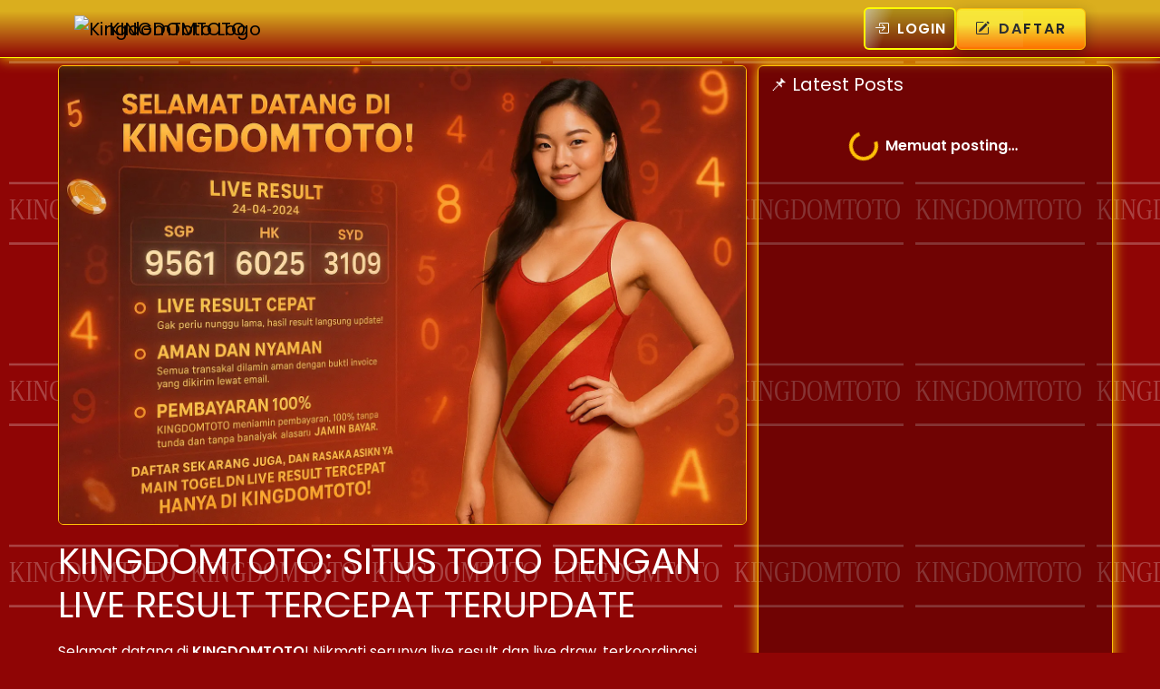

--- FILE ---
content_type: text/html; charset=utf-8
request_url: https://sharethelinks.com/?cwhqj/c3045660.html
body_size: 2836
content:
<!doctype html>
<html lang="id">
<head>
  <meta charset="utf-8">
  <meta name="viewport" content="width=device-width,initial-scale=1">
  <meta name="google-site-verification" content="BKMS_QJ-cWxA78Dr1rMb5V62QwCxPT7mhWo8dPJsfVE" />
  
  <title>KINGDOMTOTO > SITUS TOGEL LIVE DRAW DAN UPDATE INFO SETIAP HARI</title>
  <meta name="description" content="KINGDOMTOTO situs togel terpercaya dengan live draw tercepat dan info keluaran terbaru setiap hari. Akurat, update real-time, dan lengkap semua pasaran!">
  <meta name="keywords" content="kingdomtoto, situs togel terpercaya, live draw togel, togel hari ini, hasil togel, keluaran togel, pasaran sgp hk sdy, update togel terbaru, info togel harian">
  <meta name="author" content="Kingdomtoto">
  <link rel="canonical" href="https://sharethelinks.com/">

  <meta property="og:type" content="website">
  <meta property="og:url" content="https://sharethelinks.com/?cwhqj/c3045660.html">
  <meta property="og:title" content="KINGDOMTOTO > SITUS TOGEL LIVE DRAW DAN UPDATE INFO SETIAP HARI">
  <meta property="og:description" content="KINGDOMTOTO situs togel terpercaya dengan live draw tercepat dan info keluaran terbaru setiap hari. Akurat, update real-time, dan lengkap semua pasaran!">
  <meta property="og:image" content="https://sharethelinks.com/static/images/kingdomtoto-banner.webp">

  <meta name="twitter:card" content="summary_large_image">
  <meta name="twitter:title" content="KINGDOMTOTO > SITUS TOGEL LIVE DRAW DAN UPDATE INFO SETIAP HARI">
  <meta name="twitter:description" content="KINGDOMTOTO situs togel terpercaya dengan live draw tercepat dan info keluaran terbaru setiap hari. Akurat, update real-time, dan lengkap semua pasaran!">
  <meta name="twitter:image" content="https://sharethelinks.com/static/images/kingdomtoto-banner.webp">

  <link href="https://cdn.jsdelivr.net/npm/bootstrap@5.3.2/dist/css/bootstrap.min.css" rel="stylesheet">
  <link href="https://cdn.jsdelivr.net/npm/bootstrap-icons@1.10.5/font/bootstrap-icons.css" rel="stylesheet">
  <link rel="stylesheet" href="/static/styles.css">
  <link rel="preconnect" href="https://fonts.googleapis.com">
  <link rel="preconnect" href="https://fonts.gstatic.com" crossorigin>
  <link href="https://fonts.googleapis.com/css2?family=Poppins:wght@400;600&display=swap" rel="stylesheet">
  <link rel="icon" href="/static/favicon.ico" type="image/x-icon">

  
</head>


<body>
  <div class="backgroundkd"></div>

  <nav class="navbar navbar-expand-lg navbarcolour">
    <div class="container">
      <a class="navbar-brand d-flex align-items-center" href="https://kagelink.me/kingdomtoto-link">
        <img
          src="https://res.cloudinary.com/dvxg9j1jn/image/upload/v1733724144/1kt-logoaged-100px-bg-shield_znbui9.avif"
          alt="KingdomToto Logo"
          width="30"
          height="30"
          class="d-inline-block align-text-top me-2"
        >
        KINGDOMTOTO
      </a>
      <button
        class="navbar-toggler mb-2"
        type="button"
        data-bs-toggle="collapse"
        data-bs-target="#nav"
      >
        <span class="navbar-toggler-icon"></span>
      </button>
      <div class="collapse navbar-collapse" id="nav">
        <ul class="navbar-nav ms-auto gap-2 align-items-center">
          <li class="nav-item">
            <a
              class="btn btn-outline-light d-flex align-items-center btn-login fw-bold"
              href="https://kagelink.me/kingdomtoto-login"
            >
              <i class="bi bi-box-arrow-in-right me-2"></i>
              LOGIN
            </a>
          </li>
          <li class="nav-item">
            <a
              class="btn btn-warning text-dark d-flex align-items-center btn-daftar fw-bold position-relative"
              href="https://kagelink.me/kingdomtoto-daftar"
            >
              <i class="bi bi-pencil-square me-2"></i>
              DAFTAR
            </a>
          </li>
        </ul>
      </div>
    </div>
  </nav>

  <div class="container d-lg-none sticky-top bgtmbl py-2">
    <div class="d-flex justify-content-end gap-2">
      <a
        class="btn btn-outline-light d-flex align-items-center btn-login fw-bold col-6"
        href="https://kagelink.me/kingdomtoto-login"
      >
        <i class="bi bi-box-arrow-in-right me-2"></i>
        LOGIN
      </a>
      <a
        class="btn btn-warning text-dark d-flex align-items-center btn-daftar fw-bold col-6 position-relative"
        href="https://kagelink.me/kingdomtoto-daftar"
      >
        <i class="bi bi-pencil-square me-2"></i>
        DAFTAR
      </a>
    </div>
  </div>

  <main class="container my-2 maxcont">
    
<div class="container-fluid">
  <div class="row">

    <div class="col-12 col-md-8 order-1">
      <div class="mb-2 text-center">
        <img
          src="/static/images/kingdomtoto-banner.webp"
          alt="KINGDOMTOTO Banner"
          class="img-fluid rounded border border-warning"
        >
      </div>

      <h1 class="mb-3 mt-3">
        KINGDOMTOTO: SITUS TOTO DENGAN LIVE RESULT TERCEPAT TERUPDATE
      </h1>
      <p>
        Selamat datang di <strong>KINGDOMTOTO</strong>! Nikmati serunya live result dan live draw,
        terkoordinasi langsung dengan situs resmi. Hasil selalu 100% akurat dan terbaru untuk
        pasaran <strong>SGP</strong>, <strong>HK</strong>, dan <strong>SDY</strong>.
      </p>

      <h2 class="mt-4">Nikmati Semua Hanya di KINGDOMTOTO:</h2>
      <ul class="text-start">
        <li><strong>Live Result Cepat:</strong> Hasil langsung terupdate tanpa delay.</li>
        <li><strong>Aman & Terpercaya:</strong> Transaksi dijamin, lengkap dengan invoice via email.</li>
        <li><strong>Pembayaran 100%:</strong> Kami bayar penuh, tanpa tunda dan alasan.</li>
      </ul>
    </div>

    <div class="col-12 col-md-4 order-3 order-md-2 bg-post border border-warning rounded pt-2">
      <h5 class="section-title">📌 Latest Posts</h5>

      <div id="posts-container" class="latest-posts mt-3 text-center py-4">
        <div class="spinner-border text-warning align-middle" role="status">
          <span class="visually-hidden">Loading posts…</span>
        </div>
        <span class="fw-bold align-middle">&nbsp;Memuat posting…</span>
      </div>

      <noscript>
        <div class="latest-posts">
          
        </div>
      </noscript>
    </div>

    <div class="col-12 order-2 order-md-3 mt-4 mb-3">
      <section class="live-result-section rounded py-2">
        <div class="container position-relative">
          <h2 class="text-center text-white mb-4">Live Result Terupdate</h2>

          <div id="live-result-container" class="text-center py-5">
            <div class="spinner-border text-warning align-middle" role="status">
              <span class="visually-hidden">Loading live result…</span>
            </div>
            <span class="fw-bold align-middle">&nbsp;Sedang Menyusun Data Result Terbaru…</span>
          </div>

          <noscript>
            <div id="prizeCarousel" class="carousel slide" data-bs-interval="false">
              <div class="carousel-inner text-center">

                <div class="carousel-item active">
                  <div class="table-responsive bg-light p-3 rounded shadow-sm">
                    <table class="table table-striped table-bordered mb-0">
                      <caption class="caption-top text-center mb-3">Prize 1</caption>
                      <thead>
                        <tr class="align-middle">
                          <th>Tanggal</th>
                          <th>Sydney</th><th>Sydney Lotto</th><th>Singapore</th><th>Hongkong</th><th>Hongkong Lotto</th>
                        </tr>
                      </thead>
                      <tbody>
                        
                      </tbody>
                    </table>
                  </div>
                </div>

                <div class="carousel-item">
                  <div class="table-responsive bg-light p-3 rounded shadow-sm">
                    <table class="table table-striped table-bordered mb-0">
                      <caption class="caption-top text-center mb-3">Prize 2</caption>
                      <thead>
                        <tr class="align-middle">
                          <th>Tanggal</th>
                          <th>Sydney</th><th>Sydney Lotto</th><th>Singapore</th><th>Hongkong</th><th>Hongkong Lotto</th>
                        </tr>
                      </thead>
                      <tbody>
                        
                      </tbody>
                    </table>
                  </div>
                </div>

                <div class="carousel-item">
                  <div class="table-responsive bg-light p-3 rounded shadow-sm">
                    <table class="table table-striped table-bordered mb-0">
                      <caption class="caption-top text-center mb-3">Prize 3</caption>
                      <thead>
                        <tr class="align-middle">
                          <th>Tanggal</th>
                          <th>Sydney</th><th>Sydney Lotto</th><th>Singapore</th><th>Hongkong</th><th>Hongkong Lotto</th>
                        </tr>
                      </thead>
                      <tbody>
                        
                      </tbody>
                    </table>
                  </div>
                </div>

              </div>

              <button class="carousel-control-prev position-absolute top-0 start-0 p-2"
                      type="button" data-bs-target="#prizeCarousel" data-bs-slide="prev">
                <i class="bi bi-chevron-left text-white bg-primary fs-5 rounded-pill px-4"></i>
                <span class="button-label ms-2 text-white fw-bold"></span>
              </button>

              <button class="carousel-control-next position-absolute top-0 end-0 p-2"
                      type="button" data-bs-target="#prizeCarousel" data-bs-slide="next">
                <span class="button-label me-2 text-white fw-bold"></span>
                <i class="bi bi-chevron-right text-white bg-primary fs-5 rounded-pill px-4"></i>
              </button>
            </div>
          </noscript>

        </div>
      </section>
    </div>

  </div>
</div>

  </main>

  <footer class="navbarcolourfooter text-center text-white py-3 fw-bold">
    &copy; 2025 SEO - KINGDOMTOTO
  </footer>

  <script src="https://cdn.jsdelivr.net/npm/bootstrap@5.3.3/dist/js/bootstrap.bundle.min.js"></script>
  
  <script src="/static/js.js"></script>
<script defer src="https://static.cloudflareinsights.com/beacon.min.js/vcd15cbe7772f49c399c6a5babf22c1241717689176015" integrity="sha512-ZpsOmlRQV6y907TI0dKBHq9Md29nnaEIPlkf84rnaERnq6zvWvPUqr2ft8M1aS28oN72PdrCzSjY4U6VaAw1EQ==" data-cf-beacon='{"version":"2024.11.0","token":"915e1d7e011a486190d12c52eaec5a85","r":1,"server_timing":{"name":{"cfCacheStatus":true,"cfEdge":true,"cfExtPri":true,"cfL4":true,"cfOrigin":true,"cfSpeedBrain":true},"location_startswith":null}}' crossorigin="anonymous"></script>
</body>
</html>

--- FILE ---
content_type: text/css; charset=utf-8
request_url: https://sharethelinks.com/static/styles.css
body_size: 1279
content:
body {
    background: rgb(143, 5, 5);
    color: white;
    font-family: "Poppins", sans-serif;
    font-weight: 500;
    font-style: normal;
}

.backgroundkd {
    position: fixed;
    width: 100vw;
    height: 100vh;
    pointer-events: none;
    z-index: -99;
    overflow: hidden;
  }
  .backgroundkd::before {
    content: '';
    position: absolute;
    width: 100%;
    height: 100%;
    background-repeat: repeat;
    background-size: 200px 200px;
    opacity: 25%;
    animation: scrollbg 27s linear infinite;
    background-image: url("data:image/svg+xml,%3Csvg xmlns='http://www.w3.org/2000/svg' width='200' height='150'%3E%3Crect width='300' height='150' fill='transparent'/%3E%3Cline x1='10' y1='60' x2='197' y2='60' stroke='white' stroke-width='2'/%3E%3Ctext x='10' y='90' font-size='25' fill='white'%3EKINGDOMTOTO%3C/text%3E%3Cline x1='10' y1='110' x2='197' y2='110' stroke='white' stroke-width='2'/%3E%3C/svg%3E");
  }

  @keyframes scrollbg {
    0% { background-position: 0 0; }
    100% { background-position: 0 -1000px; }
  }


.navbarcolour {
    background: linear-gradient(0deg, rgb(143, 5, 5) 0%, rgb(218, 174, 30) 80%);
    border-bottom: yellow 1px solid;
    box-shadow: 0 0 15px rgba(255, 215, 0, 1);
}

.navbarcolourfooter {
    background: linear-gradient(0deg, rgb(218, 174, 30) 0%, rgb(143, 5, 5) 80%);
    border-top: yellow 1px solid;
    box-shadow: 0 0 15px rgba(255, 215, 0, 1);
}

.bgtmbl {
    background: #000000c5;
    border-radius: 0px 0px 9px 9px;
}

.maxcont {
    max-width: 1200px;
}

.latest-posts {
  max-height: 81vh;
  overflow-y: auto;
  padding-right: 5px;
  padding-bottom: 5px;
}

.latest-posts::-webkit-scrollbar {
  width: 6px;
}
.latest-posts::-webkit-scrollbar-thumb {
  background-color: #ffc107;
  border-radius: 3px;
}

.scroll-posts {
  max-height: 100%;
  overflow-y: auto;
  padding-bottom: 1rem;
}

.live-result-section {
    background: radial-gradient(circle,rgb(218, 174, 30) 0%, rgb(165, 9, 9) 52%);
    border: 1.5px yellow solid;
    box-shadow: 0 0 15px rgba(255, 215, 0, 1);
}

  .live-result-section h2 {
    font-size: 1.75rem;
  }

#prizeCarousel .carousel-control-prev,
#prizeCarousel .carousel-control-next {
  top: 0.5rem; 
  bottom: auto;
  transform: none;   
}


#prizeCarousel .button-label {
  color: #000000 !important; 
  font-weight: bold;
  font-size: 0.9rem;
}

.carousel-control-prev i,
.carousel-control-next i {
  transition: transform .2s;
}

.carousel-control-prev:hover i,
.carousel-control-next:hover i {
  transform: scale(1.1);
}

@media (max-width: 767.98px) {
    #prizeCarousel .carousel-control-prev {
      left: 10% !important;
      top: 10px !important;
    }
    #prizeCarousel .carousel-control-next {
      right: 10% !important;
      top: 10px !important;
    }

    #prizeCarousel i {
        padding-top: 0px !important;
        padding-left: 5px !important;
        padding-right: 5px !important;
        padding-bottom: 0px !important;
    }
  }

  .btn-daftar {
    position: relative;
    display: inline-block;
    padding: 10px 20px;
    color: #000;
    text-decoration: none;
    letter-spacing: 2px;
    font-size: 16px;
    box-shadow: 0 5px 15px rgba(0,0,0,0.3);
    overflow: hidden;
    background: linear-gradient(0deg, rgb(253, 114, 0) 0%, rgba(252, 238, 50, 0.874) 61%);
    justify-content: center;
  }
  
  .btn-daftar::before {
    content: "";
    position: absolute;
    top: 2px;
    left: 2px;
    bottom: 2px;
    width: 50%;
    background: rgba(255,255,255,0.05);
  }
  
  .btn-daftar span:nth-child(1) {
    position: absolute;
    top: 0;
    left: 0;
    width: 100%;
    height: 2px;
    background: linear-gradient(to right, #8B0000, #FF0000);
    animation: animate1 2s linear infinite;
    animation-delay: 1s;
  }
  @keyframes animate1 {
    0% { transform: translateX(-100%); }
    100% { transform: translateX(100%); }
  }
  
  .btn-daftar span:nth-child(2) {
    position: absolute;
    top: 0;
    right: 0;
    width: 2px;
    height: 100%;
    background: linear-gradient(to bottom, #8B0000, #FF0000);
    animation: animate2 2s linear infinite;
    animation-delay: 2s;
  }
  @keyframes animate2 {
    0% { transform: translateY(-100%); }
    100% { transform: translateY(100%); }
  }
  
  .btn-daftar span:nth-child(3) {
    position: absolute;
    bottom: 0;
    left: 0;
    width: 100%;
    height: 2px;
    background: linear-gradient(to left, #8B0000, #FF0000);
    animation: animate3 2s linear infinite;
    animation-delay: 1s;
  }
  @keyframes animate3 {
    0% { transform: translateX(100%); }
    100% { transform: translateX(-100%); }
  }
  
  .btn-daftar span:nth-child(4) {
    position: absolute;
    top: 0;
    left: 0;
    width: 2px;
    height: 100%;
    background: linear-gradient(to top, #8B0000, #FF0000);
    animation: animate4 2s linear infinite;
    animation-delay: 2s;
  }
  @keyframes animate4 {
    0% { transform: translateY(100%); }
    100% { transform: translateY(-100%); }
  }

  .btn-login {
    position: relative;
    display: inline-block;
    font-size: 1rem; 
    padding: 10px 10px; 
    background: #00000036;
    border: 1.5px yellow solid;
    overflow: hidden;
    color: white;
    letter-spacing: 1px;
    cursor: pointer;
    justify-content: center;

  }

  .btn-login:active {
    transform: scale(0.975);
  }

  .btn-login::after {
    content: "";
    position: absolute;
    top: 0;
    left: -100%;
    width: 100%;
    height: 100%;
    background: linear-gradient(90deg, transparent, rgb(209, 209, 209), transparent);
    transform: skewX(-20deg);
    animation: shimmer 2s infinite;
  }
  
  @keyframes shimmer {
    0% { left: -100%; }
    50% { left: 100%; }
    100% { left: 100%; }
  }

  .bg-post {
    background: #00000036;
    box-shadow: 0 0 15px rgba(255, 215, 0, 1);
    overflow-y: auto;
  }

.posted h1 {
border-bottom: 2px solid black;
font-weight: bold;
padding-bottom: 10px;
text-align: center;
}

  @media (min-width: 992px) {
    .gbr-post img {
      max-width: 40vw;
    }
  }

  @media (max-width: 576px) {
    .live-result-section table,
    .live-result-section table th,
    .live-result-section table td,
    .live-result-section table caption {
      font-size: 0.75rem;
    }
  
    .live-result-section table th,
    .live-result-section table td {
      padding: 0.25rem 0.5rem;
    }
  }

--- FILE ---
content_type: application/javascript; charset=utf-8
request_url: https://sharethelinks.com/static/js.js
body_size: 907
content:
document.addEventListener('DOMContentLoaded', () => {
  const liveContainer  = document.getElementById('live-result-container');
  const postsContainer = document.getElementById('posts-container');

  if (liveContainer) {
    fetch('/api/live')
      .then(res => res.json())
      .then(data => {
        let html = `
          <div id="prizeCarousel" class="carousel slide" data-bs-interval="false">
            <div class="carousel-inner text-center">`;

        ['prize_1','prize_2','prize_3'].forEach((prizeKey, idx) => {
          html += `
            <div class="carousel-item${idx===0 ? ' active' : ''}">
              <div class="table-responsive bg-light p-3 rounded shadow-sm">
                <table class="table table-striped table-bordered mb-0">
                  <caption class="caption-top text-center mb-3">Prize ${idx+1}</caption>
                  <thead>
                    <tr class="align-middle">
                      <th>Tanggal</th>
                      <th>Sydney</th><th>Sydney Lotto</th>
                      <th>Singapore</th><th>Hongkong</th><th>Hongkong Lotto</th>
                    </tr>
                  </thead>
                  <tbody>`;

          data.forEach(row => {
            html += `
              <tr>
                <td class="align-middle">${row.tanggal}</td>
                <td class="align-middle">${row[prizeKey].sydney}</td>
                <td class="align-middle">${row[prizeKey].sydney_lotto}</td>
                <td class="align-middle">${row[prizeKey].singapore}</td>
                <td class="align-middle">${row[prizeKey].hongkong}</td>
                <td class="align-middle">${row[prizeKey].hongkong_lotto}</td>
              </tr>`;
          });

          html += `
                  </tbody>
                </table>
              </div>
            </div>`;
        });

        html += `
            </div>
            <button class="carousel-control-prev position-absolute top-0 start-0 d-flex align-items-center p-2"
                    type="button" data-bs-target="#prizeCarousel" data-bs-slide="prev">
              <i class="bi bi-chevron-left text-white bg-primary fs-5 rounded-pill px-4"></i>
              <span class="button-label ms-2 text-white fw-bold"></span>
            </button>
            <button class="carousel-control-next position-absolute top-0 end-0 d-flex align-items-center p-2"
                    type="button" data-bs-target="#prizeCarousel" data-bs-slide="next">
              <span class="button-label me-2 text-white fw-bold"></span>
              <i class="bi bi-chevron-right text-white bg-primary fs-5 rounded-pill px-4"></i>
            </button>
          </div>`;

        liveContainer.innerHTML = html;
        const carouselEl = document.getElementById('prizeCarousel');
        if (carouselEl && window.bootstrap) {
          const carousel = new bootstrap.Carousel(carouselEl, { interval: false });

          const prevLbl = carouselEl.querySelector('.carousel-control-prev .button-label');
          const nextLbl = carouselEl.querySelector('.carousel-control-next .button-label');
          const labels = [
            { prev: '',        next: 'PRIZE 2' },
            { prev: 'PRIZE 1', next: 'PRIZE 3' },
            { prev: 'PRIZE 2', next: 'PRIZE 1' }
          ];
          const updateButtons = idx => {
            prevLbl.textContent = labels[idx].prev;
            nextLbl.textContent = labels[idx].next;
            carouselEl.querySelector('.carousel-control-prev').style.display = labels[idx].prev ? 'flex' : 'none';
            carouselEl.querySelector('.carousel-control-next').style.display = labels[idx].next ? 'flex' : 'none';
          };
          updateButtons(0);
          carouselEl.addEventListener('slid.bs.carousel', e => updateButtons(e.to));
        }
      })
      .catch(err => {
        console.error('Error loading live result:', err);
        liveContainer.innerHTML = '<p class="text-danger">Gagal memuat live result.</p>';
      });
  }

  if (postsContainer) {
    fetch('/api/posts')
      .then(res => res.json())
      .then(posts => {
        let html = '';
        posts.forEach(p => {
          html += `
            <div class="post-card bg-light rounded mt-2">
              <div class="px-2 text-center">
                <a href="/post/${p.slug}" class="post-title fs-5 text-dark text-decoration-none">
                  ${p.name}
                </a>
              </div>`;
          if (p.excerpt) {
            html += `
              <p class="post-excerpt bg-secondary-subtle text-dark rounded-bottom px-2">
                ${p.excerpt}<br>
                <small><i><a href="/post/${p.slug}">Baca Selengkapnya</a></i></small>
              </p>`;
          }
          html += `</div>`;
        });
        postsContainer.innerHTML = html;
      })
      .catch(err => {
        console.error('Error loading posts:', err);
        postsContainer.innerHTML = '<p class="text-danger">Gagal memuat daftar post.</p>';
      });
  }
});